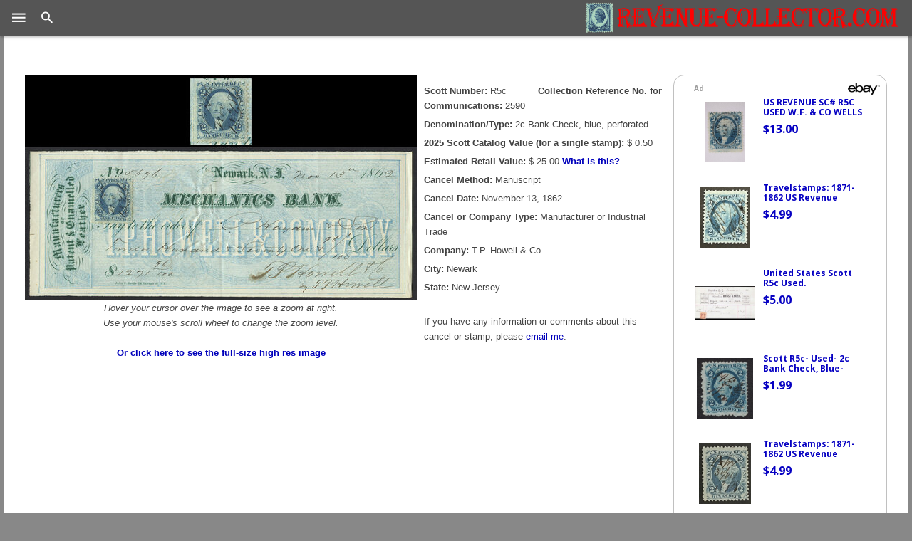

--- FILE ---
content_type: text/html
request_url: https://revenue-collector.com/pages/2590.html
body_size: 4747
content:
<!DOCTYPE html>
<html>
<head>
<title>R5c - 2c Bank Check, blue, perforated - U.S. Civil War Revenue Stamps - Revenue-Collector.Com</title>
<!-- BEGIN head2024-1.inc -->  
  
  <meta charset="UTF-8">
  <meta http-equiv="X-UA-Compatible" content="IE=edge">
  <meta name="generator" content="Mobirise v4.6.5, mobirise.com">
  <meta name="viewport" content="width=device-width, initial-scale=1, minimum-scale=1">
  <link rel="shortcut icon" href="/assets/images/new-design-2018.gif" type="image/x-icon">
  
  <link rel="stylesheet" href="/assets/web/assets/mobirise-icons/mobirise-icons.css">
  <link rel="stylesheet" href="/assets/tether/tether.min.css">
  <link rel="stylesheet" href="/assets/bootstrap/css/bootstrap.min.css">
  <link rel="stylesheet" href="/assets/bootstrap/css/bootstrap-grid.min.css">
  <link rel="stylesheet" href="/assets/bootstrap/css/bootstrap-reboot.min.css">
  <link rel="stylesheet" href="/assets/soundcloud-plugin/style.css">
  <link rel="stylesheet" href="/assets/dropdown/css/style.css">
  <link rel="stylesheet" href="/assets/theme/css/style.css">
  <link rel="stylesheet" href="/assets/mobirise/css/mbr-additional.css" type="text/css">
  
  <LINK rel=stylesheet type="text/css" href="/bm2018.css" title="bmstyle">
  <script src="/assets/web/assets/jquery/jquery.min.js"></script>
<script async src="/js/epn-smart-tools.js"></script>
<!--Google Fonts-->
      <link href="https://fonts.googleapis.com/css?family=Nanum+Gothic" rel="stylesheet">

      <!--Material Design Iconic Font-->
      <link rel="stylesheet" href="/material-design/css/material-design-iconic-font.css" />
     <!--jQuery-->
      <script
  src="https://code.jquery.com/jquery-3.3.1.min.js"
  integrity="sha256-FgpCb/KJQlLNfOu91ta32o/NMZxltwRo8QtmkMRdAu8="
  crossorigin="anonymous"></script>

   <!--hs Menu JS-->
<script src="/js/jquery.hsmenu.js"></script>

<!-- hs Menu CSS-->
<link rel="stylesheet" href="/css/hs-menu.css" />

      <script>
         $(document).ready(function () {
         
         $(".hs-menubar").hsMenu({
	     bgFading:true,
	     outClickToClose:true,
	     navControls:false,
	     fixedMenubar:true
	 }); 
         
         }); 
      </script>


<!-- END head2024-1.inc -->  
<meta property="og:title" content="R5c - 2c Bank Check, blue, perforated (T.P. Howell & Co.)" />
<meta property="og:description" content="A reference page showing an example of R5c - 2c Bank Check, blue, perforated, with a  manuscript cancel dated November 13, 1862 from T.P. Howell & Co. in Newark, New Jersey. " />
<meta property="og:image" content="https://revenue-collector.com/thumbs2/2590s.jpg" />
<meta property="og:url" content="https://revenue-collector.com/pages/2590.html" />
<meta property="og:type" content="website" />
<meta property="og:site_name" content="revenue-collector.com" />
<!-- BEGIN head2024-2.inc -->  
  
</head>
<body>
<!--ignore_perlfect_search-->
<!-- END head2024-2.inc -->
<!-- BEGIN menu2023.inc -->

<header class="hs-menubar">
         <div class="brand-logo"> 
            <a href="/index.shtml"><img style="margin-top:0px;height:44px;width:auto;" src="/assets/images/New-Design-2023.png" title="Revenue-Collector.Com Home" alt="Logo"/> </a>
         </div>
         <div class="menu-trigger"> <i class="zmdi zmdi-menu"></i></div>
         <div class="search-trigger"> <i class="zmdi zmdi-search"></i></div>
         <div class="search-box">
            <form role="search" action="/cgi-bin/perlfect/search/search.pl">
               <input type="text" name="q" id="srch-term">
	       <input type="hidden" name="p" value="1">
	       <input type="hidden" name="lang" value="en">
	       <input type="hidden" name="include" value="">
 	       <input type="hidden" name="exclude" value="">
	       <input type="hidden" name="penalty" value="0">
	       <input type="hidden" name="mode" value="all">
               <button type="submit" class="search-submit">Search</button>
            </form>
         </div>
      </header>
      <section class="box-model">
      </section>
      <nav class="hs-navigation" style="top:0px;overflow:auto;">
         <ul class="nav-links">
	    <li><br/><br/></li>
            <li><a href="/NEW.shtml"> Just Added to Collection </a></li>
            <li><a href="/wantlist.shtml"> Wantlist </a></li>
	   <li><a href="/cancelsearch.shtml"> Stamp/Cancel Search </a></li>
            <li class="has-child">
               <span class="its-parent">
               Newest Pages</span>
               <ul class="its-children">
         	   <li><a href="/borailroad/index.shtml">Stock Certificates from the 1899 Reorganization of the Baltimore & Ohio Railroad <span class="new">New</span></a></li>
         	   <li><a href="/hamiltondt/index.shtml">Census of Double Transfers on 1917 $500 Hamilton</a></li>
               </ul>
            </li>
            <li class="has-child">
               <span class="its-parent">
               My Revenue Stamps</span>
               <ul class="its-children">
		  <li><a href="/museum.shtml"> Museum </a></li>
		  <li><a href="/cgi-bin/ecom/cancelsearch.cgi?SearchType=Cert">Expertized Items </a></li>
		  <li><a href="/cgi-bin/ecom/cancelsearch.cgi?SearchType=Jumbo"> XF & Jumbos </a></li>
		  <li><a href="/mult.shtml"> Multiples </a></li>
		  <li><a href="/imprint.shtml"> Margin Imprints & Captures </a></li>
		  <li><a href="/cgi-bin/ecom/cancelsearch.cgi?SearchType=EFO">Errors, Freaks &amp; Oddities</a></li>
		  <li><a href="/cgi-bin/ecom/cancelsearch.cgi?SearchType=Fake"> Fakes & Forgeries </a></li>
		  <li><a href="/allrevenues.shtml"> View All </a></li>
               </ul>
            </li>
            <li class="has-child">
		<span class="its-parent">
		My Revenue Documents</span>
		<ul class="its-children">
		   <li><a href='/PR.shtml'>Illegal Usages: Postage as Revenue</a></li>
		   <li><a href='/RP.shtml'>Illegal Usages: Revenue as Postage</a></li>
		   <li><a href='/illegalother.shtml'>Illegal Usages: Other</a></li>
		   <li><a href='/foreignusages.shtml'>U.S. & Foreign Revenues Together</a></li>
		   <li><a href="/cgi-bin/ecom/cancelsearch.cgi?SearchType=CDV">Photographs (CDVs)</a></li>
		   <li><a href='/stockcertificates.shtml'>Stock Certificates</a></li>
		   <li><a href='/miningdocuments.shtml'>Mining Documents</a></li>
		   <li><a href='/documents.shtml'>All Documents in Collection</a></li>
		   <li><a href="https://blog.revenue-collector.com/2017/01/29/argh-matey-shiver-me-timbers/">The Whitney &amp; Beckwith<br/>Skull and Crossbones Cancel</a></li>
		   <li><a href='/whalinglogbook.shtml'>Civil War Whaling Log with<br/>Black Jacks Used as Revenues</a></li>
         	   <li><a href="/borailroad/index.shtml">Stock Certificates from the 1899 Reorganization of the Baltimore & Ohio Railroad</a></li>
		   <li><a href='/DTchecks.shtml'>R15c/R15d Double Transfers on Richmond, VA Checks</a></li>
		   <li><a href='/mosquito'>Census of Revenue Stamps of Nicaragua's Mosquito Reservation</a></li>
		</ul>
	    </li>
            <li class="has-child">
		<span class="its-parent"> Reference </span>
		<ul class="its-children">
		   <li class="has-child">
		      <span class="its-parent"> ID Charts</span>
			<ul class="its-children">
			   <li><a href="/usrevdesc.shtml">Introduction</a></li>
			   <li><a href="/usrevs.shtml">1st Issue (1862)</a></li>
			   <li><a href='/usrevs2.shtml'>2nd Issue (1871)</a></li>
			   <li><a href='/usrevs3.shtml'>3rd Issue (1871)</a></li>
			   <li><a href='/prop1.shtml'>1st Issue Proprietary</a></li>
			   <li><a href='/prop2.shtml'>2nd Issue Proprietary</a></li>
		      </ul>
		 </li>

	   <li><a href="/pawn/">Census of Civil War-Era Stamped Pawn Tickets <span class="new">New</span></a></li>
	   <li><a href="/civilwartaxrates.shtml">Civil War Revenue Tax Rates</a></li>
	   <li><a href="/platevarieties.shtml">1st-3rd Issue Plate Varieties</a></li>
	   <li><a href="/1stissuesilkpapers.shtml">1st Issue Silk Papers</a></li>
	   <li><a href="/R15ecensus.shtml">R15e Census<br/>(2c USIR on Green Paper)</a></li>
	   <li><a href="/partperfs">Part perfs... No, the OTHER Direction!</a></li>
	   <li><a href="/hamiltondt/index.shtml">Census of Double Transfers on 1917 $500 Hamilton <span class="new">New</span></a></li>
	   <li><a href="/doubleimpressions/index.shtml">Census of 1st-3rd<br/>Issue Double Impressions</a></li>
	   <li><a href='/bisects/index.shtml'>Census of 1st-3rd Issue Bisects</a></li>
	   <li><a href='/pacificmailsteamshipcancels.shtml'>Pacific Mail Steamship Co.<br/>Straight Line Handstamp Cancels</a></li>
	   <li><a href='/cgi-bin/ecom/photographer.cgi'>Civil War Photographers</a></li>
	   <li><a href='/revenuedealers/index.shtml'>Early U.S. Revenue Stamp Dealers</a></li>
	   <li><a href='/bradysbendironcompany.shtml'>Brady's Bend Iron Co.</a></li>
	   <li><a target="_blank" href='/BostonBook.pdf'>The Boston Book (PDF)</a></li>
	   <li><a target="_blank" href='/ShiftHunter.pdf'>Shift Hunter Letters (PDF)</a></li>
	   <li><a target="_blank" href='/SteamshipCancels.pdf'>Ship Cancellations<br/>of the Civil War (PDF)</a></li>
	   <li><a href='/forbin.shtml'>Forbin Catalogue<br/>de Timbres-Fiscaux</a></li>
	   <li><a href='/links.shtml'>Links</a></li>
         </ul>
	</li>
<li><a href="https://blog.revenue-collector.com">Blog</a></li>
<li><a href="mailto:info@revenue-collector.com">Contact</a></li>
	    <li><a href="/sitemap.shtml"> Site Map </a></li>
      </ul>
      </nav>
      <!--End hs Mega Menu-->

<!-- END menu2023.inc -->


<section class="mbr-section article content1 cid-qJlQieaDWV" id="content1-3">
<div class="container" style="max-width: 1500px !important;">
        <div class="media-container-row">
                <div class="mbr-text col-12 col-md-12 mbr-fonts-style">

<div style="margin-top:40px;">
<!-- BEGIN PAGE CONTENT -->
<div class="topbanner">
<ins class="epn-placement" data-keyword="R5c stamp" data-category-id="261" data-config-id="5a899e1eae4c161fd71a0627"></ins>
</div>

<table border="0" cellpadding="0" cellspacing="0">
<tr><td style="vertical-align:top;text-align:center;">
<script type="text/javascript" src='/jquery.elevatezoom.js'></script>

<img id="zoom_01" src="/thumbs2/2590s.jpg" data-zoom-image="/zoomify/2590.jpg"/>
<p><font size=-1><i>Hover your cursor
over the image to see a zoom at right.<br/>
 Use your mouse's scroll wheel to
change the zoom level.
</i><br><br>
<a rel="nofollow" target="fullrez" href="/zoomify/2590.jpg"><b>Or
click here to see the full-size high res image</b></a></font>
</td><td style="vertical-align:top;padding:10px;">
<!--/ignore_perlfect_search-->
<p class="stampdetails"><b>Scott Number:</b> R5c <span style="margin-left:3em"><strong>Collection Reference No. for Communications:</strong> 2590</span></p>
<p class="stampdetails"><b>Denomination/Type:</b> 2c Bank Check, blue, perforated</p><p class="stampdetails"><b>2025 Scott Catalog Value (for a single stamp):</b> $   0.50<br></p>

<p class="stampdetails"><b>Estimated Retail Value:</b> $  25.00 <a rel="nofollow" target="external" onclick="window.open('/erv.shtml','External','height=700,width=750,resizable=yes,menubar=no,status=no,scrollbars=yes,toolbar=no');return false;" href="/erv.shtml"><b>What is this?</b></a></p>
<p class="stampdetails"><b>Cancel Method:</b>
Manuscript</p>
<p class="stampdetails"><b>Cancel Date:</b> November 13, 1862</p><p class="stampdetails"><b>Cancel or Company Type:</b>
Manufacturer or Industrial Trade</p>
<p class="stampdetails"><b>Company:</b> T.P. Howell & Co.</p>
<p class="stampdetails"><b>City:</b> Newark</p>
<p class="stampdetails"><b>State:</b> New Jersey</p>
<!--ignore_perlfect_search-->
<p style="margin-top:2em;padding-right:2em;">If you have any information or comments about this
cancel or stamp, please <a href="mailto:info@revenue-collector.com?subject=Information about R5c (2590)">email me</a>.</p>

</td></tr>
</table>

<script>
$('#zoom_01').elevateZoom({
zoomType: "window",
zoomWindowWidth: 500,
zoomWindowHeight: 500,
zoomWindowPosition: 1,
zoomWindowOffetx: 10,
zoomWindowOffety: 0,
cursor: "default",
borderSize: 1,
borderColour: "#000",
scrollZoom: "true",
zoomWindowFadeIn: 100,
zoomWindowFadeOut: 150
}); 
</script>

</div>
        </div>
</div>
</section>

<!-- BEGIN foot2023.inc -->

<section once="" class="cid-qJlQpAqxZe" id="footer6-4">

    

    

    <div class="container">
        <div class="media-container-row align-center mbr-white">
            <div class="col-12">
                <p class="mbr-text mb-0 mbr-fonts-style display-7">
                    &copy; Copyright 2003-2026, <a class="footlink" href="mailto:info@revenue-collector.com">DBH</A>. All rights reserved.<br>
<a class="footlink" href="mailto:info@revenue-collector.com">Contact Me</A>&nbsp;&nbsp;&nbsp;&nbsp;<a class="footlink" href="/sitemap.shtml">Site Map</a>
&nbsp;&nbsp;&nbsp;&nbsp;<a class="footlink" href="/privacypolicy.shtml">Privacy Policy</a>
<br/><br/>Member of:<br/>
<a href="/joinamericanphilatelicsociety.shtml"><img src="/assets/images/apslogo.png" height="70" alt="APS logo" title="Join the American Philatelic Society"/></a>&nbsp;&nbsp;&nbsp;
<a href="/joinamericanrevenueassociation.shtml"><img src="/assets/images/aralogo.png" height="70" alt="American Revenue Association logo" title="Join the American Revenue Association"/></a>
</p>

            </div>
        </div>
    </div>
</section>

<!-- Global site tag (gtag.js) - Google Analytics -->
<script async src="https://www.googletagmanager.com/gtag/js?id=G-KK6817MBX0"></script>
<script>
  window.dataLayer = window.dataLayer || [];
  function gtag(){dataLayer.push(arguments);}
  gtag('js', new Date());

  gtag('config', 'G-KK6817MBX0');
</script>

<link rel="stylesheet" href="/css/totop.css"> <!-- Gem style -->
	<script src="/js/modernizr.js"></script> <!-- Modernizr -->
  <script src="/assets/popper/popper.min.js"></script>
  <script src="/assets/tether/tether.min.js"></script>
  <script src="/assets/bootstrap/js/bootstrap.min.js"></script>
  <script src="/assets/smoothscroll/smooth-scroll.js"></script>
  <script src="/assets/dropdown/js/script.min.js"></script>
  <script src="/assets/touchswipe/jquery.touch-swipe.min.js"></script>
  <script src="/assets/theme/js/script.js"></script>
<a href="#0" class="cd-top">Top</a>
<script src="/js/main.js"></script> <!-- Gem jQuery -->
  
<!--/ignore_perlfect_search-->
  
</body>
</html>


--- FILE ---
content_type: text/html; charset=utf-8
request_url: https://epnt.ebay.com/placement?st=ACTIVE&cpid=5335825810&l=300x750&ft=Open%20Sans%2C%20sans-serif%3B&tc=%230600C2&clp=true&mi=10&k=R5c%20stamp&ctids=261&mkpid=EBAY-US&ur=false&cts=null&pid=1768044983312-0-1397063
body_size: 6445
content:
<!DOCTYPE html><html style="height:100%;"><head><script>parent.postMessage({"type":0,"data":{"beaconURL":""},"id":"1768044983312-0-1397063"}, '*')</script><link rel="stylesheet" href="https://fonts.googleapis.com/css?family=Open+Sans:700" media="all"/><script src="https://epnt.ebay.com/static/placement.js"></script><script type="text/javascript" data-inlinepayload="{&quot;nonce&quot;:&quot;&quot;,&quot;loggerProps&quot;:{&quot;serviceName&quot;:&quot;explorer&quot;,&quot;serviceConsumerId&quot;:&quot;urn:ebay-marketplace-consumerid:c81d6f26-6600-4e61-ac56-e1987122efc5&quot;,&quot;serviceVersion&quot;:&quot;explorer-0.0.2_20260107092730451&quot;,&quot;siteId&quot;:0,&quot;environment&quot;:&quot;production&quot;,&quot;captureUncaught&quot;:true,&quot;captureUnhandledRejections&quot;:true,&quot;endpoint&quot;:&quot;https://svcs.ebay.com/&quot;,&quot;pool&quot;:&quot;r1explorer43cont&quot;}}">(()=>{"use strict";const e={unstructured:{message:"string"},event:{kind:"string",detail:"string"},exception:{"exception.type":"string","exception.message":"string","exception.stacktrace":"string","exception.url":"string"}},t=JSON.parse('{"logs":"https://ir.ebaystatic.com/cr/ebay-rum/cdn-assets/logs.5b92558a43dffd30afb9.bundle.js","metrics":"https://ir.ebaystatic.com/cr/ebay-rum/cdn-assets/metrics.5b92558a43dffd30afb9.bundle.js"}');const r=async e=>{let r=2;const n=async()=>{let o;r--;try{o=await import(t[e])}catch(e){if(r>0)return console.error("@ebay/rum-web failed to lazy load module; retrying",e),n();throw console.error("@ebay/rum-web failed to lazy load module; fatal",e),e}return function(e,t){if("object"!=typeof(r=e)||null===r||Array.isArray(r)||e.key!==t||void 0===e.factory)throw new Error("Invalid module loaded");var r}(o,e),o};return n()},n=(e,t)=>{const r="undefined"!=typeof window?window.location.href:"/index.js";return{type:"exception","exception.context":t||"","exception.type":e?.name||"","exception.message":e?.message||"","exception.stacktrace":e?.stack||"","exception.url":r}},o=(e,t,n)=>{let o=!1;const i=[];let a=e=>{o?(e=>{console.warn("Logger failed initialization (see earlier error logs) — failed to send log: ",e)})(e):i.push(e)};return n({event:"Preload",value:a}),r("logs").then((r=>{const{factory:n}=r;return n(e,t)})).then((e=>{a=e,n({event:"Complete",value:a}),i.forEach((e=>a(e))),i.length=0})).catch((e=>{console.error(e.message),o=!0,n({event:"Error",value:e}),i.forEach((e=>a(e))),i.length=0})),t=>{((e,t)=>"shouldIgnore"in e&&void 0!==e.shouldIgnore?e.shouldIgnore(t):"ignoreList"in e&&void 0!==e.ignoreList&&((e,t)=>null!==Object.values(e).filter(Boolean).join(" ").match(t))(t,e.ignoreList))(e,t)||a(t)}},i=e=>({log:t=>e({type:"unstructured",message:t}),error:(t,r)=>e(n(t,r)),event:t=>e(t)}),a="@ebay/rum/request-status",s=Symbol.for("@ebay/rum/logger"),c=Symbol.for("@ebay/rum/meter"),l=e=>{window.dispatchEvent(new CustomEvent("@ebay/rum/ack-status",{detail:e}))};function u(e,t){!1===e&&new Error(`RUM_INLINE_ERR_CODE: ${t}`)}(t=>{const u=(()=>{let e={status:"Initialize"};const t=()=>l(e);return window.addEventListener(a,t),{updateInlinerState:t=>{e=t,l(e)},dispose:()=>window.removeEventListener(a,t)}})();try{const a=((t,r=(()=>{}))=>{if((e=>{if(!e.endpoint)throw new Error('Unable to initialize logger. "endpoint" is a required property in the input object.');if(!e.serviceName)throw new Error('Unable to initialize logger. "serviceName" is a required property in the input object.');if(e.customSchemas&&!e.namespace)throw new Error('Unable to initialize logger. "namespace" is a required property in the input object if you provide customeSchemas.')})(t),"undefined"==typeof window)return{...i((()=>{})),noop:!0};const a={...t.customSchemas,...e},s=o((e=>{return"ignoreList"in e?{...e,ignoreList:(t=e.ignoreList,new RegExp(t.map((e=>`(${e})`)).join("|"),"g"))}:e;var t})(t),a,r);return t.captureUncaught&&(e=>{window.addEventListener("error",(t=>{if(t.error instanceof Error){const r=n(t.error,"Uncaught Error Handler");e(r)}}))})(s),t.captureUnhandledRejections&&(e=>{window.addEventListener("unhandledrejection",(t=>{if(t.reason instanceof Error){const r=n(t.reason,"Unhandled Rejection Handler");e(r)}}))})(s),i(s)})(t.loggerProps,(e=>t=>{if("Error"===t.event)return((e,t)=>{e.updateInlinerState({status:"Failure",error:t.value})})(e,t);var r;e.updateInlinerState({status:(r=t.event,"Complete"===r?"Success":r),logger:i(t.value)})})(u));t.onLoggerLoad&&t.onLoggerLoad(a),window[s]=a,(async e=>{const{enableWebVitals:t,enableMetrics:n}=e.options??{};if(!t&&!n)return;const o=await(async e=>{try{const t=await r("metrics"),{factory:n}=t,{initializeWebVitals:o,initializeMeter:i}=n,{meter:a,flushAndShutdownOnce:s}=i(e);return e.options?.enableWebVitals&&o(a),{meter:a,flushAndShutdownOnce:s}}catch(e){return console.error("[initializeMeterAsync] Failed to initialize metrics:",e),null}})({...e.loggerProps,options:{enableWebVitals:t}}),i=null===o?new Error("initializeMeterAsync failed"):void 0;e.onMeterLoad?.(o,i),window[c]=o})(t)}catch(e){u.updateInlinerState({status:"Failure",error:e})}})({onLoggerLoad:()=>{},...(()=>{u(null!==document.currentScript,1);const e=document.currentScript.dataset.inlinepayload;return u(void 0!==e,2),JSON.parse(e)})()})})();</script></head><body style="height:100%;"><div style="width:100%;height:100%;"><section style="width:284px;height:100%;position:relative;background:#ffffff;"><p style="font-family:Open Sans, sans-serif; Helvetica,Arial,Sans-serif;font-size:10px;font-weight:700;color:#9B9B9B;margin:5px 0 0 20px;display:inline;">Ad</p><img src="https://epnt.ebay.com/static/ebay-logo.png" alt="eBay" style="width:45px;height:17px;margin:2px 3px 0 0;position:absolute;right:0px;"/><div id="ads-container" style="background:#ffffff;margin-top:5px;position:relative;display:block;height:100%;width:100%;overflow-y:auto;"><div style="width:260px;height:100px;padding:0 0 20px 20px;display:inline-block;"><a href="https://www.ebay.com/itm/177742497348?_skw=R5c%20stamp&amp;hash=item2962474644%3Ag%3A8dUAAeSw3B5pUKAt&amp;amdata=enc%3AAQAKAAAA4PeG5RIuIyokJHJy903%2F5UZlSLIAqGqzJ6PgpI7bK42J1vmNy3H2jspocloe1CbpQ8J2haUMnLX6GClhbcwvbdCPAzM6%2BjURS1LP9a30NsrIhIly46mmV7irK4B6eKBfCWObQ6CU5X96MFm%2F%2B31Cu7YxXTxz7NVTlQbA636doIduARB%2FA5Pn3q1aRh3lu66WUIJTHYPAmcfwm3c9M6tG9ZA9LMkj5BAUkRI0Myxc3nj73vY15iyOYclLMxnEDra8UgzKDqJSyFizwLDsUNLe7RXvXqMaTZi5RqzZNzT65zPj&amp;mkcid=1&amp;mkrid=711-53200-19255-0&amp;siteid=0&amp;campid=5335825810&amp;customid=&amp;toolid=20003&amp;mkevt=1" style="width:85px;height:95px;border:1px solid #ffffff;float:left;margin-right:10px;align-items:center;justify-content:center;display:flex;" target="_blank" rel="noopener noreferrer"><img src="https://i.ebayimg.com/images/g/8dUAAeSw3B5pUKAt/s-l225.jpg" style="max-width:85px;max-height:85px;background:#fff;margin:0px;"/></a><div><a href="https://www.ebay.com/itm/177742497348?_skw=R5c%20stamp&amp;hash=item2962474644%3Ag%3A8dUAAeSw3B5pUKAt&amp;amdata=enc%3AAQAKAAAA4PeG5RIuIyokJHJy903%2F5UZlSLIAqGqzJ6PgpI7bK42J1vmNy3H2jspocloe1CbpQ8J2haUMnLX6GClhbcwvbdCPAzM6%2BjURS1LP9a30NsrIhIly46mmV7irK4B6eKBfCWObQ6CU5X96MFm%2F%2B31Cu7YxXTxz7NVTlQbA636doIduARB%2FA5Pn3q1aRh3lu66WUIJTHYPAmcfwm3c9M6tG9ZA9LMkj5BAUkRI0Myxc3nj73vY15iyOYclLMxnEDra8UgzKDqJSyFizwLDsUNLe7RXvXqMaTZi5RqzZNzT65zPj&amp;mkcid=1&amp;mkrid=711-53200-19255-0&amp;siteid=0&amp;campid=5335825810&amp;customid=&amp;toolid=20003&amp;mkevt=1" style="overflow:hidden;text-overflow:ellipsis;display:block;-webkit-line-clamp:2;text-decoration:none;-webkit-box-orient:vertical;font-family:Open Sans, sans-serif; Helvetica,Arial,sans-serif;font-size:12px;font-weight:700;color:#0600C2;line-height:1.18;max-height:28px;white-space:normal;max-width:140px;" target="_blank" rel="noopener noreferrer">US REVENUE SC# R5C USED W.F. &amp; CO WELLS FARGO DATED SOTN SON CANCEL 1865</a><p style="font-family:Open Sans, sans-serif; Helvetica,Arial,Sans-serif;font-size:16px;font-weight:700;color:#0600C2;margin:5px 0 0 0;">$13.00</p><span style="font-family:Open Sans, sans-serif; Helvetica,Arial,Sans-serif;font-weight:700;font-size:10px;color:#0600C2;visibility:hidden;">Free Shipping</span></div></div><div style="width:260px;height:100px;padding:0 0 20px 20px;display:inline-block;"><a href="https://www.ebay.com/itm/305427132250?_skw=R5c%20stamp&amp;hash=item471ce02f5a%3Ag%3AojYAAOSweGFl4iQh&amp;amdata=enc%3AAQAKAAAA4PeG5RIuIyokJHJy903%2F5Uat86nfoXHYmYm7rKiebZwHR6LUwKFAaVpdRFnONi9wEm4V8CRkB3mPDb57p%2FEkqJKjYPFOFHdzmp2w7jEZf282%2FZboYsspKiEyQSFPki1EZF4M5ADP4a9P8199U69Kz1w5URzRdfmK4Epxwnsi566zWo7opadyE%2Fmad%2FWihZkoAFpPpBGI%2B60FCkqEHQ%2FKlYOfob5KwYbUkEAo5CGaWS5AGRwQ5t9wwnDR8cVDF3bgA8WybTtWl%2FXAxBDHJVofBkmyw%2FxAXZVXg6CnodFnnNrS&amp;mkcid=1&amp;mkrid=711-53200-19255-0&amp;siteid=0&amp;campid=5335825810&amp;customid=&amp;toolid=20003&amp;mkevt=1" style="width:85px;height:95px;border:1px solid #ffffff;float:left;margin-right:10px;align-items:center;justify-content:center;display:flex;" target="_blank" rel="noopener noreferrer"><img src="https://i.ebayimg.com/images/g/ojYAAOSweGFl4iQh/s-l225.jpg" style="max-width:85px;max-height:85px;background:#fff;margin:0px;"/></a><div><a href="https://www.ebay.com/itm/305427132250?_skw=R5c%20stamp&amp;hash=item471ce02f5a%3Ag%3AojYAAOSweGFl4iQh&amp;amdata=enc%3AAQAKAAAA4PeG5RIuIyokJHJy903%2F5Uat86nfoXHYmYm7rKiebZwHR6LUwKFAaVpdRFnONi9wEm4V8CRkB3mPDb57p%2FEkqJKjYPFOFHdzmp2w7jEZf282%2FZboYsspKiEyQSFPki1EZF4M5ADP4a9P8199U69Kz1w5URzRdfmK4Epxwnsi566zWo7opadyE%2Fmad%2FWihZkoAFpPpBGI%2B60FCkqEHQ%2FKlYOfob5KwYbUkEAo5CGaWS5AGRwQ5t9wwnDR8cVDF3bgA8WybTtWl%2FXAxBDHJVofBkmyw%2FxAXZVXg6CnodFnnNrS&amp;mkcid=1&amp;mkrid=711-53200-19255-0&amp;siteid=0&amp;campid=5335825810&amp;customid=&amp;toolid=20003&amp;mkevt=1" style="overflow:hidden;text-overflow:ellipsis;display:block;-webkit-line-clamp:2;text-decoration:none;-webkit-box-orient:vertical;font-family:Open Sans, sans-serif; Helvetica,Arial,sans-serif;font-size:12px;font-weight:700;color:#0600C2;line-height:1.18;max-height:28px;white-space:normal;max-width:140px;" target="_blank" rel="noopener noreferrer">Travelstamps: 1871-1862 US Revenue Stamps Bank Check Scott #R5c Used NG 2 Cent</a><p style="font-family:Open Sans, sans-serif; Helvetica,Arial,Sans-serif;font-size:16px;font-weight:700;color:#0600C2;margin:5px 0 0 0;">$4.99</p><span style="font-family:Open Sans, sans-serif; Helvetica,Arial,Sans-serif;font-weight:700;font-size:10px;color:#0600C2;visibility:hidden;">Free Shipping</span></div></div><div style="width:260px;height:100px;padding:0 0 20px 20px;display:inline-block;"><a href="https://www.ebay.com/itm/257151240280?_skw=R5c%20stamp&amp;hash=item3bdf688858%3Ag%3A1lgAAeSwk0Zo6dM4&amp;amdata=enc%3AAQAKAAAA4PeG5RIuIyokJHJy903%2F5UahwMPGWtmmx2QhbBnwYzZvvqiZHcbOIeTshupuyF6wEg9S8jpugRe9yY9SSD2e7zWaPIO7sx0yAKnWCnHmJRh0wbQEz9UM1vZ%2BHEJG06SKTsObwQqnUTa%2FZO7hRWxnTetLizh9lJArfwpMS%2F7HeXLNnoy3qouLl5Htg5Hfk4khRiDzY%2BCqUlOUGzF45gVubWHY%2BQlZ0l%2BWIbFGa7yfs5ze%2FHJYHVfJdHbuAETzEJZr3ffhE9%2Byt2U5sL2HoaDp5pZjDWknOTa4hIRyyAxaiSPA&amp;mkcid=1&amp;mkrid=711-53200-19255-0&amp;siteid=0&amp;campid=5335825810&amp;customid=&amp;toolid=20003&amp;mkevt=1" style="width:85px;height:95px;border:1px solid #ffffff;float:left;margin-right:10px;align-items:center;justify-content:center;display:flex;" target="_blank" rel="noopener noreferrer"><img src="https://i.ebayimg.com/images/g/1lgAAeSwk0Zo6dM4/s-l225.jpg" style="max-width:85px;max-height:85px;background:#fff;margin:0px;"/></a><div><a href="https://www.ebay.com/itm/257151240280?_skw=R5c%20stamp&amp;hash=item3bdf688858%3Ag%3A1lgAAeSwk0Zo6dM4&amp;amdata=enc%3AAQAKAAAA4PeG5RIuIyokJHJy903%2F5UahwMPGWtmmx2QhbBnwYzZvvqiZHcbOIeTshupuyF6wEg9S8jpugRe9yY9SSD2e7zWaPIO7sx0yAKnWCnHmJRh0wbQEz9UM1vZ%2BHEJG06SKTsObwQqnUTa%2FZO7hRWxnTetLizh9lJArfwpMS%2F7HeXLNnoy3qouLl5Htg5Hfk4khRiDzY%2BCqUlOUGzF45gVubWHY%2BQlZ0l%2BWIbFGa7yfs5ze%2FHJYHVfJdHbuAETzEJZr3ffhE9%2Byt2U5sL2HoaDp5pZjDWknOTa4hIRyyAxaiSPA&amp;mkcid=1&amp;mkrid=711-53200-19255-0&amp;siteid=0&amp;campid=5335825810&amp;customid=&amp;toolid=20003&amp;mkevt=1" style="overflow:hidden;text-overflow:ellipsis;display:block;-webkit-line-clamp:2;text-decoration:none;-webkit-box-orient:vertical;font-family:Open Sans, sans-serif; Helvetica,Arial,sans-serif;font-size:12px;font-weight:700;color:#0600C2;line-height:1.18;max-height:28px;white-space:normal;max-width:140px;" target="_blank" rel="noopener noreferrer">United States Scott R5c Used.</a><p style="font-family:Open Sans, sans-serif; Helvetica,Arial,Sans-serif;font-size:16px;font-weight:700;color:#0600C2;margin:5px 0 0 0;">$5.00</p><span style="font-family:Open Sans, sans-serif; Helvetica,Arial,Sans-serif;font-weight:700;font-size:10px;color:#0600C2;visibility:hidden;">Free Shipping</span></div></div><div style="width:260px;height:100px;padding:0 0 20px 20px;display:inline-block;"><a href="https://www.ebay.com/itm/257170265775?_skw=R5c%20stamp&amp;hash=item3be08ad6af%3Ag%3AJCIAAeSwt0Bo-WX9&amp;amdata=enc%3AAQAKAAAA4PeG5RIuIyokJHJy903%2F5UYRrLQnL7lv40WiMv4bOyEnwjLOu6wJTSvjB2x9q4axhrJ2w8XllAIGYrxnrVh3Sc4Ro4ca0MDCpTE8f%2BZN08yxcBqX8IgWH2VjTengcLZpllZ6gRhwg9Qd1f6vb5efS7hxLiQNIS%2BujBQXQGHtNSPVkV1y2ry3yZi5WhFzOaGJFy4kQzP4pmKLhlLkCEEFgwLZRSHspMwWa2SGlnlXa4NiTazmOEO%2BWeASmKSX1G5cTltiLxuJuqVA1VKhxvV4q25TnLL1UEelSciOL2kXnN6X&amp;mkcid=1&amp;mkrid=711-53200-19255-0&amp;siteid=0&amp;campid=5335825810&amp;customid=&amp;toolid=20003&amp;mkevt=1" style="width:85px;height:95px;border:1px solid #ffffff;float:left;margin-right:10px;align-items:center;justify-content:center;display:flex;" target="_blank" rel="noopener noreferrer"><img src="https://i.ebayimg.com/images/g/JCIAAeSwt0Bo-WX9/s-l225.jpg" style="max-width:85px;max-height:85px;background:#fff;margin:0px;"/></a><div><a href="https://www.ebay.com/itm/257170265775?_skw=R5c%20stamp&amp;hash=item3be08ad6af%3Ag%3AJCIAAeSwt0Bo-WX9&amp;amdata=enc%3AAQAKAAAA4PeG5RIuIyokJHJy903%2F5UYRrLQnL7lv40WiMv4bOyEnwjLOu6wJTSvjB2x9q4axhrJ2w8XllAIGYrxnrVh3Sc4Ro4ca0MDCpTE8f%2BZN08yxcBqX8IgWH2VjTengcLZpllZ6gRhwg9Qd1f6vb5efS7hxLiQNIS%2BujBQXQGHtNSPVkV1y2ry3yZi5WhFzOaGJFy4kQzP4pmKLhlLkCEEFgwLZRSHspMwWa2SGlnlXa4NiTazmOEO%2BWeASmKSX1G5cTltiLxuJuqVA1VKhxvV4q25TnLL1UEelSciOL2kXnN6X&amp;mkcid=1&amp;mkrid=711-53200-19255-0&amp;siteid=0&amp;campid=5335825810&amp;customid=&amp;toolid=20003&amp;mkevt=1" style="overflow:hidden;text-overflow:ellipsis;display:block;-webkit-line-clamp:2;text-decoration:none;-webkit-box-orient:vertical;font-family:Open Sans, sans-serif; Helvetica,Arial,sans-serif;font-size:12px;font-weight:700;color:#0600C2;line-height:1.18;max-height:28px;white-space:normal;max-width:140px;" target="_blank" rel="noopener noreferrer">Scott R5c- Used- 2c Bank Check, Blue- First Issue, U.S. Internal Revenue</a><p style="font-family:Open Sans, sans-serif; Helvetica,Arial,Sans-serif;font-size:16px;font-weight:700;color:#0600C2;margin:5px 0 0 0;">$1.99</p><span style="font-family:Open Sans, sans-serif; Helvetica,Arial,Sans-serif;font-weight:700;font-size:10px;color:#0600C2;visibility:hidden;">Free Shipping</span></div></div><div style="width:260px;height:100px;padding:0 0 20px 20px;display:inline-block;"><a href="https://www.ebay.com/itm/305687775742?_skw=R5c%20stamp&amp;hash=item472c6949fe%3Ag%3AL-cAAOSwv6Bmntsz&amp;amdata=enc%3AAQAKAAAA4PeG5RIuIyokJHJy903%2F5UYloCJSUNE43xTQLElBiACa7FJOcj54huEqXP%2FQDD%2FfmvwgMFSYKeH7ZC2wgBO%2BVrfIu1pbl6q4%2FW3%2B%2Bq8SGGVtJCmy4rQquNEhnGOFAsJ8Iq6Ev6UW5zrB98XrrcmMMUJCu%2FvptWNZH9ogwt5x3nxt%2FfvXXHqzb%2Bg6R7TKXVzzfljDpCWNzsSKrtoT0EyEi2cbY1GVYxzj8vYBtlrwCirqeTa6oY2Wp8bQgYOKN7yGWDTm--NOfCwU%2BXHQOieF4vcfgPssp7PaB1taNRu9MjKF&amp;mkcid=1&amp;mkrid=711-53200-19255-0&amp;siteid=0&amp;campid=5335825810&amp;customid=&amp;toolid=20003&amp;mkevt=1" style="width:85px;height:95px;border:1px solid #ffffff;float:left;margin-right:10px;align-items:center;justify-content:center;display:flex;" target="_blank" rel="noopener noreferrer"><img src="https://i.ebayimg.com/images/g/L-cAAOSwv6Bmntsz/s-l225.jpg" style="max-width:85px;max-height:85px;background:#fff;margin:0px;"/></a><div><a href="https://www.ebay.com/itm/305687775742?_skw=R5c%20stamp&amp;hash=item472c6949fe%3Ag%3AL-cAAOSwv6Bmntsz&amp;amdata=enc%3AAQAKAAAA4PeG5RIuIyokJHJy903%2F5UYloCJSUNE43xTQLElBiACa7FJOcj54huEqXP%2FQDD%2FfmvwgMFSYKeH7ZC2wgBO%2BVrfIu1pbl6q4%2FW3%2B%2Bq8SGGVtJCmy4rQquNEhnGOFAsJ8Iq6Ev6UW5zrB98XrrcmMMUJCu%2FvptWNZH9ogwt5x3nxt%2FfvXXHqzb%2Bg6R7TKXVzzfljDpCWNzsSKrtoT0EyEi2cbY1GVYxzj8vYBtlrwCirqeTa6oY2Wp8bQgYOKN7yGWDTm--NOfCwU%2BXHQOieF4vcfgPssp7PaB1taNRu9MjKF&amp;mkcid=1&amp;mkrid=711-53200-19255-0&amp;siteid=0&amp;campid=5335825810&amp;customid=&amp;toolid=20003&amp;mkevt=1" style="overflow:hidden;text-overflow:ellipsis;display:block;-webkit-line-clamp:2;text-decoration:none;-webkit-box-orient:vertical;font-family:Open Sans, sans-serif; Helvetica,Arial,sans-serif;font-size:12px;font-weight:700;color:#0600C2;line-height:1.18;max-height:28px;white-space:normal;max-width:140px;" target="_blank" rel="noopener noreferrer">Travelstamps: 1871-1862 US Revenue Stamps Bank Check Scott #R5c Used NG 2 Cent</a><p style="font-family:Open Sans, sans-serif; Helvetica,Arial,Sans-serif;font-size:16px;font-weight:700;color:#0600C2;margin:5px 0 0 0;">$4.99</p><span style="font-family:Open Sans, sans-serif; Helvetica,Arial,Sans-serif;font-weight:700;font-size:10px;color:#0600C2;visibility:hidden;">Free Shipping</span></div></div><div style="width:260px;height:100px;padding:0 0 20px 20px;display:inline-block;"><a href="https://www.ebay.com/itm/186604939881?_skw=R5c%20stamp&amp;hash=item2b72856a69%3Ag%3A1-wAAOSwc-pmqt1R&amp;amdata=enc%3AAQAKAAAA4PeG5RIuIyokJHJy903%2F5UZDnWbKoIstmbUv3%2FwUQIaUQiU8LQxG0WcrCI28O2US4gDxehq8Mh4rtsEIF%2FzqrwWphjPo7sCLZABrOqIc%2Fm22TONYtrumhvwUqZfXBT9jgKt%2BUAmCwMjhiJUw%2F3bwd9lY6dJMwBJQ6eT1B2%2BO3EEeDN8lqdZNmVoa2cE8SDzYtoV%2FbMdKkthmp8pdpnEeMQMKbQd32UH2uGt%2BCfW7qm1D0H%2Bzy89TvCHChxse3MrLrQYySXxb2PX%2FSlIfNpKW960hR2HvUiMJmYYLyxvMxmQJ&amp;mkcid=1&amp;mkrid=711-53200-19255-0&amp;siteid=0&amp;campid=5335825810&amp;customid=&amp;toolid=20003&amp;mkevt=1" style="width:85px;height:95px;border:1px solid #ffffff;float:left;margin-right:10px;align-items:center;justify-content:center;display:flex;" target="_blank" rel="noopener noreferrer"><img src="https://i.ebayimg.com/images/g/1-wAAOSwc-pmqt1R/s-l225.jpg" style="max-width:85px;max-height:85px;background:#fff;margin:0px;"/></a><div><a href="https://www.ebay.com/itm/186604939881?_skw=R5c%20stamp&amp;hash=item2b72856a69%3Ag%3A1-wAAOSwc-pmqt1R&amp;amdata=enc%3AAQAKAAAA4PeG5RIuIyokJHJy903%2F5UZDnWbKoIstmbUv3%2FwUQIaUQiU8LQxG0WcrCI28O2US4gDxehq8Mh4rtsEIF%2FzqrwWphjPo7sCLZABrOqIc%2Fm22TONYtrumhvwUqZfXBT9jgKt%2BUAmCwMjhiJUw%2F3bwd9lY6dJMwBJQ6eT1B2%2BO3EEeDN8lqdZNmVoa2cE8SDzYtoV%2FbMdKkthmp8pdpnEeMQMKbQd32UH2uGt%2BCfW7qm1D0H%2Bzy89TvCHChxse3MrLrQYySXxb2PX%2FSlIfNpKW960hR2HvUiMJmYYLyxvMxmQJ&amp;mkcid=1&amp;mkrid=711-53200-19255-0&amp;siteid=0&amp;campid=5335825810&amp;customid=&amp;toolid=20003&amp;mkevt=1" style="overflow:hidden;text-overflow:ellipsis;display:block;-webkit-line-clamp:2;text-decoration:none;-webkit-box-orient:vertical;font-family:Open Sans, sans-serif; Helvetica,Arial,sans-serif;font-size:12px;font-weight:700;color:#0600C2;line-height:1.18;max-height:28px;white-space:normal;max-width:140px;" target="_blank" rel="noopener noreferrer">US Revenue Stamp Collection Scott # R5c - Used</a><p style="font-family:Open Sans, sans-serif; Helvetica,Arial,Sans-serif;font-size:16px;font-weight:700;color:#0600C2;margin:5px 0 0 0;">$1.49</p><span style="font-family:Open Sans, sans-serif; Helvetica,Arial,Sans-serif;font-weight:700;font-size:10px;color:#0600C2;visibility:hidden;">Free Shipping</span></div></div><div style="width:260px;height:100px;padding:0 0 20px 20px;display:inline-block;"><a href="https://www.ebay.com/itm/405107232532?_skw=R5c%20stamp&amp;hash=item5e5245cf14%3Ag%3Ai7oAAOSw6Wdml7zZ&amp;amdata=enc%3AAQAKAAAA4PeG5RIuIyokJHJy903%2F5UblcVXBQ%2FpRzF70FC6bfBkUv%2BSf9R%2BYgkVuN%2FYiSI%2BpoeGHSdgF88UtzbC3Xg1L%2FBeu2%2BtCJO1ySDlbV4tjZdiUFNbQUhSl3zWgsGbCs6%2B3dd9imxd4HnEtv36L1HDlVjk0oQwfj6OAxJ7nlOi6wVKWRJJ30lgf%2FlUskAIEK1EwWDSaZg%2B8v0KMjpNW%2BkPSqSZJUO7dajZu20wnlF5M%2FGlwBK%2FaBrEE0LW4n2HW15Mms0C17ERFiN%2FLRnCNgRTByj9oMtYy0hckf4y%2Bbwi1BtTP&amp;mkcid=1&amp;mkrid=711-53200-19255-0&amp;siteid=0&amp;campid=5335825810&amp;customid=&amp;toolid=20003&amp;mkevt=1" style="width:85px;height:95px;border:1px solid #ffffff;float:left;margin-right:10px;align-items:center;justify-content:center;display:flex;" target="_blank" rel="noopener noreferrer"><img src="https://i.ebayimg.com/images/g/i7oAAOSw6Wdml7zZ/s-l225.jpg" style="max-width:85px;max-height:85px;background:#fff;margin:0px;"/></a><div><a href="https://www.ebay.com/itm/405107232532?_skw=R5c%20stamp&amp;hash=item5e5245cf14%3Ag%3Ai7oAAOSw6Wdml7zZ&amp;amdata=enc%3AAQAKAAAA4PeG5RIuIyokJHJy903%2F5UblcVXBQ%2FpRzF70FC6bfBkUv%2BSf9R%2BYgkVuN%2FYiSI%2BpoeGHSdgF88UtzbC3Xg1L%2FBeu2%2BtCJO1ySDlbV4tjZdiUFNbQUhSl3zWgsGbCs6%2B3dd9imxd4HnEtv36L1HDlVjk0oQwfj6OAxJ7nlOi6wVKWRJJ30lgf%2FlUskAIEK1EwWDSaZg%2B8v0KMjpNW%2BkPSqSZJUO7dajZu20wnlF5M%2FGlwBK%2FaBrEE0LW4n2HW15Mms0C17ERFiN%2FLRnCNgRTByj9oMtYy0hckf4y%2Bbwi1BtTP&amp;mkcid=1&amp;mkrid=711-53200-19255-0&amp;siteid=0&amp;campid=5335825810&amp;customid=&amp;toolid=20003&amp;mkevt=1" style="overflow:hidden;text-overflow:ellipsis;display:block;-webkit-line-clamp:2;text-decoration:none;-webkit-box-orient:vertical;font-family:Open Sans, sans-serif; Helvetica,Arial,sans-serif;font-size:12px;font-weight:700;color:#0600C2;line-height:1.18;max-height:28px;white-space:normal;max-width:140px;" target="_blank" rel="noopener noreferrer">1862-71 U.S.First Issue Revenue Washington 2c Blue Bank Check Sc#R5c Pen Cancel</a><p style="font-family:Open Sans, sans-serif; Helvetica,Arial,Sans-serif;font-size:16px;font-weight:700;color:#0600C2;margin:5px 0 0 0;">$4.95</p><span style="font-family:Open Sans, sans-serif; Helvetica,Arial,Sans-serif;font-weight:700;font-size:10px;color:#0600C2;visibility:hidden;">Free Shipping</span></div></div><div style="width:260px;height:100px;padding:0 0 20px 20px;display:inline-block;"><a href="https://www.ebay.com/itm/406529114875?_skw=R5c%20stamp&amp;hash=item5ea70602fb%3Ag%3AAQsAAeSwJwJpUM8X&amp;amdata=enc%3AAQAKAAAA4PeG5RIuIyokJHJy903%2F5UYHIS5XzvkrzizmRAxwiDpcmGrXH%2BfpzimzaXw9vedrsopU0abW%2FnXTEQ%2Fk%2BvOiiywtqHmecDazzZCz7f52zVbANMcAniiC%2F2VVTPQ%2BreHVBv3AKc465KV6gDl9C4gB%2BjEV8CN1mE%2FRMOZqn3%2BQoWTkTXrYa1QvAJaSvobAGPeNuODMFzgChtioJkF%2FnioFMQb8NilzKiMOGw9Ke5LHPg1lRsZLSVlwqH7IobpYdXe63PKLepG%2F2Bcu%2FZiMIK2iDm83RK2p1OEC4WlFKYgsSc9Z&amp;mkcid=1&amp;mkrid=711-53200-19255-0&amp;siteid=0&amp;campid=5335825810&amp;customid=&amp;toolid=20003&amp;mkevt=1" style="width:85px;height:95px;border:1px solid #ffffff;float:left;margin-right:10px;align-items:center;justify-content:center;display:flex;" target="_blank" rel="noopener noreferrer"><img src="https://i.ebayimg.com/images/g/AQsAAeSwJwJpUM8X/s-l225.jpg" style="max-width:85px;max-height:85px;background:#fff;margin:0px;"/></a><div><a href="https://www.ebay.com/itm/406529114875?_skw=R5c%20stamp&amp;hash=item5ea70602fb%3Ag%3AAQsAAeSwJwJpUM8X&amp;amdata=enc%3AAQAKAAAA4PeG5RIuIyokJHJy903%2F5UYHIS5XzvkrzizmRAxwiDpcmGrXH%2BfpzimzaXw9vedrsopU0abW%2FnXTEQ%2Fk%2BvOiiywtqHmecDazzZCz7f52zVbANMcAniiC%2F2VVTPQ%2BreHVBv3AKc465KV6gDl9C4gB%2BjEV8CN1mE%2FRMOZqn3%2BQoWTkTXrYa1QvAJaSvobAGPeNuODMFzgChtioJkF%2FnioFMQb8NilzKiMOGw9Ke5LHPg1lRsZLSVlwqH7IobpYdXe63PKLepG%2F2Bcu%2FZiMIK2iDm83RK2p1OEC4WlFKYgsSc9Z&amp;mkcid=1&amp;mkrid=711-53200-19255-0&amp;siteid=0&amp;campid=5335825810&amp;customid=&amp;toolid=20003&amp;mkevt=1" style="overflow:hidden;text-overflow:ellipsis;display:block;-webkit-line-clamp:2;text-decoration:none;-webkit-box-orient:vertical;font-family:Open Sans, sans-serif; Helvetica,Arial,sans-serif;font-size:12px;font-weight:700;color:#0600C2;line-height:1.18;max-height:28px;white-space:normal;max-width:140px;" target="_blank" rel="noopener noreferrer">USA 2 Cents Revenue Bank Check Stamp #R5C Idn8.</a><p style="font-family:Open Sans, sans-serif; Helvetica,Arial,Sans-serif;font-size:16px;font-weight:700;color:#0600C2;margin:5px 0 0 0;">C $18.99</p><span style="font-family:Open Sans, sans-serif; Helvetica,Arial,Sans-serif;font-weight:700;font-size:10px;color:#0600C2;visibility:hidden;">Free Shipping</span></div></div><div style="width:260px;height:100px;padding:0 0 20px 20px;display:inline-block;"><a href="https://www.ebay.com/itm/116541296710?_skw=R5c%20stamp&amp;hash=item1b22671046%3Ag%3AQgoAAeSw7OVn6aV~&amp;amdata=enc%3AAQAKAAAA4PeG5RIuIyokJHJy903%2F5UbSoWQBxTOFscJm%2Ba5cJmmPSYxgCALOrRliGI5i5VAQgKTUNkB2nvG31YsRrZ4GZNT2%2BouO3HYjBt9GAGb6fDAzH%2FraoM%2Be4x1MGiX0VHiHtB92FFRnwFFRSJvZyRsexuAaPF5g1RX9gBywTGhrcOwW8VmlxZByCHXRGKQe0cEGz0nFInOkl1Pwx%2FKgNzBxBomxhvRYJ%2BhZkPyHOVqkL8HQKd%2Bd9c9u9akRqDzut%2B8rSM4xFidc7nFVVzpkBRM0HVrtSUCiP9D%2Bus%2BeeWccoTYS&amp;mkcid=1&amp;mkrid=711-53200-19255-0&amp;siteid=0&amp;campid=5335825810&amp;customid=&amp;toolid=20003&amp;mkevt=1" style="width:85px;height:95px;border:1px solid #ffffff;float:left;margin-right:10px;align-items:center;justify-content:center;display:flex;" target="_blank" rel="noopener noreferrer"><img src="https://i.ebayimg.com/images/g/QgoAAeSw7OVn6aV~/s-l225.jpg" style="max-width:85px;max-height:85px;background:#fff;margin:0px;"/></a><div><a href="https://www.ebay.com/itm/116541296710?_skw=R5c%20stamp&amp;hash=item1b22671046%3Ag%3AQgoAAeSw7OVn6aV~&amp;amdata=enc%3AAQAKAAAA4PeG5RIuIyokJHJy903%2F5UbSoWQBxTOFscJm%2Ba5cJmmPSYxgCALOrRliGI5i5VAQgKTUNkB2nvG31YsRrZ4GZNT2%2BouO3HYjBt9GAGb6fDAzH%2FraoM%2Be4x1MGiX0VHiHtB92FFRnwFFRSJvZyRsexuAaPF5g1RX9gBywTGhrcOwW8VmlxZByCHXRGKQe0cEGz0nFInOkl1Pwx%2FKgNzBxBomxhvRYJ%2BhZkPyHOVqkL8HQKd%2Bd9c9u9akRqDzut%2B8rSM4xFidc7nFVVzpkBRM0HVrtSUCiP9D%2Bus%2BeeWccoTYS&amp;mkcid=1&amp;mkrid=711-53200-19255-0&amp;siteid=0&amp;campid=5335825810&amp;customid=&amp;toolid=20003&amp;mkevt=1" style="overflow:hidden;text-overflow:ellipsis;display:block;-webkit-line-clamp:2;text-decoration:none;-webkit-box-orient:vertical;font-family:Open Sans, sans-serif; Helvetica,Arial,sans-serif;font-size:12px;font-weight:700;color:#0600C2;line-height:1.18;max-height:28px;white-space:normal;max-width:140px;" target="_blank" rel="noopener noreferrer">US,1863 Dated George Washington .2Cents#R5c Used (3003_1)</a><p style="font-family:Open Sans, sans-serif; Helvetica,Arial,Sans-serif;font-size:16px;font-weight:700;color:#0600C2;margin:5px 0 0 0;">C $3.00</p><span style="font-family:Open Sans, sans-serif; Helvetica,Arial,Sans-serif;font-weight:700;font-size:10px;color:#0600C2;visibility:hidden;">Free Shipping</span></div></div><div style="width:260px;height:100px;padding:0 0 20px 20px;display:inline-block;"><a href="https://www.ebay.com/itm/257290516750?_skw=R5c%20stamp&amp;hash=item3be7b5b90e%3Ag%3AqwgAAeSwqNdpWKJy&amp;amdata=enc%3AAQAKAAAA4PeG5RIuIyokJHJy903%2F5UZidaUcx2RxBVUyyqyDuGg4AAVhYrZXq4N6In3QMztDhmSt%2Bs0c4xyrhm%2Fjp5%2FpzZ%2BUUsBB8%2BF3H%2FIvd63IoGIz8KxgLu5FE8VLFlm3VGu8i3MEL%2BhFQuFgi7A8CUE%2B6dWaaB0nimHnWOUeqo%2BOD1dxGbQHLp5wSIkCM7YkwjrLfa1Wu3srdJODjlcAP9gVJw%2BSsyIpWsxubJTpQeLMAYl%2FF8imIGMyftX7IUV2Iy8dQFBJPGO5zV25Fj7CINb5%2F3uLLZdgu2grPgxLG6tyVQAo&amp;mkcid=1&amp;mkrid=711-53200-19255-0&amp;siteid=0&amp;campid=5335825810&amp;customid=&amp;toolid=20003&amp;mkevt=1" style="width:85px;height:95px;border:1px solid #ffffff;float:left;margin-right:10px;align-items:center;justify-content:center;display:flex;" target="_blank" rel="noopener noreferrer"><img src="https://i.ebayimg.com/images/g/qwgAAeSwqNdpWKJy/s-l225.jpg" style="max-width:85px;max-height:85px;background:#fff;margin:0px;"/></a><div><a href="https://www.ebay.com/itm/257290516750?_skw=R5c%20stamp&amp;hash=item3be7b5b90e%3Ag%3AqwgAAeSwqNdpWKJy&amp;amdata=enc%3AAQAKAAAA4PeG5RIuIyokJHJy903%2F5UZidaUcx2RxBVUyyqyDuGg4AAVhYrZXq4N6In3QMztDhmSt%2Bs0c4xyrhm%2Fjp5%2FpzZ%2BUUsBB8%2BF3H%2FIvd63IoGIz8KxgLu5FE8VLFlm3VGu8i3MEL%2BhFQuFgi7A8CUE%2B6dWaaB0nimHnWOUeqo%2BOD1dxGbQHLp5wSIkCM7YkwjrLfa1Wu3srdJODjlcAP9gVJw%2BSsyIpWsxubJTpQeLMAYl%2FF8imIGMyftX7IUV2Iy8dQFBJPGO5zV25Fj7CINb5%2F3uLLZdgu2grPgxLG6tyVQAo&amp;mkcid=1&amp;mkrid=711-53200-19255-0&amp;siteid=0&amp;campid=5335825810&amp;customid=&amp;toolid=20003&amp;mkevt=1" style="overflow:hidden;text-overflow:ellipsis;display:block;-webkit-line-clamp:2;text-decoration:none;-webkit-box-orient:vertical;font-family:Open Sans, sans-serif; Helvetica,Arial,sans-serif;font-size:12px;font-weight:700;color:#0600C2;line-height:1.18;max-height:28px;white-space:normal;max-width:140px;" target="_blank" rel="noopener noreferrer">Minnesota [St. James R.R. 5] c1908 ms Type 11F  PC.</a><p style="font-family:Open Sans, sans-serif; Helvetica,Arial,Sans-serif;font-size:16px;font-weight:700;color:#0600C2;margin:5px 0 0 0;">$10.00</p><span style="font-family:Open Sans, sans-serif; Helvetica,Arial,Sans-serif;font-weight:700;font-size:10px;color:#0600C2;visibility:hidden;">Free Shipping</span></div></div><div style="width:260px;height:100px;padding:0 0 20px 20px;display:inline-block;"><a href="https://www.ebay.com/itm/317706001500?_skw=R5c%20stamp&amp;hash=item49f8c0dc5c%3Ag%3A83sAAeSwbz1pUM9f&amp;amdata=enc%3AAQAKAAAA4PeG5RIuIyokJHJy903%2F5UZpp9K7AzzHh10xJ0XM01egFWuzLQidlIPSMDlzk8UJ8I3ds7ZZirmyEUA3TDwS59biQDjY8UkLVvMurwdFTkER3DLxU9e8jeXrCm5Pq1IbvVdUvdeGFaMqEvynDJ9ZcR8x9vQUv1b8fBukbTpEnywsS2pp%2F%2BSaoLRQABuDqRJZ8sN62RFdftmhaLYwq%2BraGJIm7rD2Xd5WhGvqHhg%2BWXM2qgKgW7O8kgIcWQHH%2BUk8tOfobG9CptjF5UTYg5BpbwIJGGdj2UR%2B9c%2FZevl7AKRM&amp;mkcid=1&amp;mkrid=711-53200-19255-0&amp;siteid=0&amp;campid=5335825810&amp;customid=&amp;toolid=20003&amp;mkevt=1" style="width:85px;height:95px;border:1px solid #ffffff;float:left;margin-right:10px;align-items:center;justify-content:center;display:flex;" target="_blank" rel="noopener noreferrer"><img src="https://i.ebayimg.com/images/g/83sAAeSwbz1pUM9f/s-l225.jpg" style="max-width:85px;max-height:85px;background:#fff;margin:0px;"/></a><div><a href="https://www.ebay.com/itm/317706001500?_skw=R5c%20stamp&amp;hash=item49f8c0dc5c%3Ag%3A83sAAeSwbz1pUM9f&amp;amdata=enc%3AAQAKAAAA4PeG5RIuIyokJHJy903%2F5UZpp9K7AzzHh10xJ0XM01egFWuzLQidlIPSMDlzk8UJ8I3ds7ZZirmyEUA3TDwS59biQDjY8UkLVvMurwdFTkER3DLxU9e8jeXrCm5Pq1IbvVdUvdeGFaMqEvynDJ9ZcR8x9vQUv1b8fBukbTpEnywsS2pp%2F%2BSaoLRQABuDqRJZ8sN62RFdftmhaLYwq%2BraGJIm7rD2Xd5WhGvqHhg%2BWXM2qgKgW7O8kgIcWQHH%2BUk8tOfobG9CptjF5UTYg5BpbwIJGGdj2UR%2B9c%2FZevl7AKRM&amp;mkcid=1&amp;mkrid=711-53200-19255-0&amp;siteid=0&amp;campid=5335825810&amp;customid=&amp;toolid=20003&amp;mkevt=1" style="overflow:hidden;text-overflow:ellipsis;display:block;-webkit-line-clamp:2;text-decoration:none;-webkit-box-orient:vertical;font-family:Open Sans, sans-serif; Helvetica,Arial,sans-serif;font-size:12px;font-weight:700;color:#0600C2;line-height:1.18;max-height:28px;white-space:normal;max-width:140px;" target="_blank" rel="noopener noreferrer">USA 2 Cents Revenue Bank Check Stamp #R5C Idn9.</a><p style="font-family:Open Sans, sans-serif; Helvetica,Arial,Sans-serif;font-size:16px;font-weight:700;color:#0600C2;margin:5px 0 0 0;">C $18.99</p><span style="font-family:Open Sans, sans-serif; Helvetica,Arial,Sans-serif;font-weight:700;font-size:10px;color:#0600C2;visibility:hidden;">Free Shipping</span></div></div></div><img src="https://rover.ebay.com/ar/1/711-53200-19255-0/1?kwid=902099&amp;kw=cb&amp;ipn=psmain&amp;icep_vectorid=229466&amp;mtid=824&amp;ctx=n&amp;fb_used=1&amp;adtype=0&amp;size=1x1&amp;ad_content_type=3&amp;ad_format=6&amp;campid=5335825810&amp;customid=&amp;toolid=20003&amp;ff1=https%3A%2F%2Frevenue-collector.com%2Fpages%2F2590.html&amp;ff2=5&amp;ff6=R5c%20stamp&amp;ff7=300x750&amp;snid=1768044983312-0-1397063&amp;mpt=64015075" style="text-decoration:none;border:0px;padding:0px;margin:0px;"/></section></div></body></html>

--- FILE ---
content_type: text/css
request_url: https://revenue-collector.com/bm2018.css
body_size: 1992
content:
HTML {padding: 5px; }
body {
	background-color: #888888;
	color: #000000;
	font-family: Arial, Geneva, Verdana, Helvetica, sans-serif;
	font-size: 10pt
}
h1 {
	font-weight: bold;
	font-size: 32px;
	margin-top:48px;
	margin-bottom:12px;
	text-align:left;
	line-height: 1.2em;
	color:#800020;
}
h2 {font-size: 24px;font-weight:bold;text-align:left;}
h3 {font-size: 20px}
h4 {font-size: 18px}
input { background-color: #dee7ef; font-size: 10pt; color: #000000; }
select { background-color: #afc6db; font-size: 10pt; color: #000000; }
a:link {text-decoration: none; color:#0000bb;}
a:visited {text-decoration: none; color:#00bb00;}
a:hover {color: #ff0000; text-decoration: none;}
.TOC {font-size: 16px;font-weight:bold;}

.wub {
	text-align: left; vertical-align: top; }
form {
	text-align:left;
	margin-left: 0px;
}
.midimage {
	border:none;
	vertical-align:middle;
}

.toplink:link {color:yellow;text-decoration:none;}
.toplink:hover {color:yellow; text-decoration: underline;}
.toplink:visited {color:yellow; text-decoration: none;}
.advlink:link {color:yellow;text-decoration:none;}
.advlink:visited {color:yellow;text-decoration:none;}
.advlink:hover {color:white; text-decoration: underline;}

.saletable td {text-align:left;vertical-align:top;font-size:0.9em;font-weight:bold;}

.boldred {font-weight: bold; color:red;}

.thumb { padding:2px;
border:2px solid white}

.blackthumb { margin-top:8px;margin-bottom:8px;
padding:2px;
border: 2px solid black}

.thumb:hover, .blackthumb:hover {
	border:2px solid white;
 -webkit-filter: grayscale(100%); /* Ch 23+, Saf 6.0+, BB 10.0+ */
  filter: grayscale(100%); /* FF 35+ */
}

.page {
	max-width:100%;
}

.virginiaimage {
	width:80%;
	max-width:850px;
}

.clearFix:after { /* for modern browsers */
    content:".";
    display:block;
    height:0;
    clear:both;
    visibility:hidden;
    overflow:hidden;
}
.clearFix { /* for IE7/Win */
    min-height:1px;
}
* html .clearFix { /* for IE5-6/Win */
    height:1px;
}
* html>body .clearFix { /* for IE5/Mac */
    height:auto;
    display:inline-block;
}

.varhead {
	font-weight: bold;
	color: SaddleBrown;
}

.vartable, .bisectable {
	background-color: #e0e0e0;
	margin-bottom:2em;
}


.bisectable {
	border: 2px;
	width:100%;
	max-width:100%;
}

.bisectable img {
	max-width:98%;
	margin: 4px;
}

.caption {
	font-size: 8pt;
	font-style: italic;
	margin-bottom: 1em;
}

.phleft {
	float: left;
	font-weight: bold;
	font-size: 10pt;
	width:430px;
	margin-bottom: 10px;
}

.phright {
	float:right;
	font-weight: bold;
	font-size: 10pt;
	width:430px;
	margin-bottom: 10px;
}

.pimage {
	margin-top:8px;
}

.phexample {
	float: left;
	font-weight: bold;
	font-size: 10pt;
	width:160px;
	margin-bottom: 10px;
}


.stampdetails {
	margin-top:2px;
	margin-bottom:5px;
}

.grid {
	border-collapse: collapse;
	margin-bottom: 2em;
	border: 1px solid black
}

.grid td {
	border: 1px solid black;
	padding: 4px;
}

.grid th {
	border: 1px solid black;
	background-color: #c0c0c0;
	padding: 4px;
}

.whiteback {
	background-color: #ffffff !important;
}

.noborder, .noborder td, .noborder th {
	border: 0px !important;
}

.nogray th {
	background-color: #fff;
}

.newtable td {
	vertical-align: top;
}

.quote {
	text-align: justify;
	margin-left:2em;
	margin-right:2em;
	font-style:italic;
}

.footlink {
	color:#ccccff !important;
}

.add-on .input-group-btn > .btn {
  border-left-width:0;left:-2px;
  -webkit-box-shadow: inset 0 1px 1px rgba(0, 0, 0, 0.075);
  box-shadow: inset 0 1px 1px rgba(0, 0, 0, 0.075);
}
/* stop the glowing blue shadow */
.add-on .form-control:focus {
 box-shadow:none;
 -webkit-box-shadow:none; 
 border-color:#cccccc; 
}
.form-control{width:20%}

.searchbtn {
	color: #ffffff;
	background-color:#0000ff;
}

.searchbtn:hover {
	background-color:#ff0000;
}
.topbanner {
	margin-bottom:0.5em;
	margin-top:0em;
	border:1px solid #c0c0c0;
	border-radius:15px;
	max-width:300px;
	float:right;
}

.topbanner:empty {
	display:none;
}

@media (max-width: 800px) {
	.topbanner {
		display: none;
	}
	h1 {
		margin-top: 3em;
	}
	.container {
		padding-top:3em;
	}
}

@media (max-width: 1200px) {
	.topbanner {
		display: none;
	}
}

.clear {
	clear: both;
}

.updated {
	font-size:12pt;
	font-style:italic;
	float:right;
	background-color:#ffc3a1;
	padding:6px;
	border-radius:4px;
	margin-left:8px;
	margin-bottom:8px;
	color: black;
}

.nav-item a {
	font-weight: bold !important;
}

.new {
	font-size:8pt;
	font-family:sans-serif;
	color: #ffffff;
	background-color: #ff0000;
	font-weight: bold;
	padding-left:2px;
	padding-right:2px;
	padding-top:4px;
	padding-bottom:1px;
	margin-left:2px;
}





.btn-primary {
    background-image: none !important;
    background-color: #E84A27 !important;
    border-color: #E84A27 !important;
    color: #ffffff !important;
    /* margin: 20px 0 0 0; */
    padding-top:2px !important;
    padding-bottom:2px !important;
    padding-left:7px !important;
    padding-right:7px !important;
}

.btn-primary2 {

    color: #ffffff !important;
    /* margin: 20px 0 0 0; */
    background-image: -webkit-linear-gradient(top,#337ab7 0,#265a88 100%) !important;
    background-image: -o-linear-gradient(top,#337ab7 0,#265a88 100%) !important;
    background-image: -webkit-gradient(linear,left top,left bottom,from(#337ab7),to(#265a88)) !important;
    background-image: linear-gradient(to bottom,#337ab7 0,#265a88 100%) !important;
    filter: progid:DXImageTransform.Microsoft.gradient(startColorstr='#ff337ab7', endColorstr='#ff265a88', GradientType=0) !important;
    filter: progid:DXImageTransform.Microsoft.gradient(enabled=false) !important;
    background-repeat: repeat-x !important;
    border-color: #245580 !important;
    padding-top:3px !important;
    padding-bottom:3px !important;
    padding-left:3px !important;
    padding-right:3px !important;
}

.btn-primary2:hover {

    color: #000000 !important;
    /* margin: 20px 0 0 0; */
    background-image: -webkit-linear-gradient(top,#c0c0c0 0,#c0c0c0 100%) !important;
    background-image: -o-linear-gradient(top,#c0c0c0 0,#c0c0c0 100%) !important;
    background-image: -webkit-gradient(linear,left top,left bottom,from(#c0c0c0),to(#c0c0c0)) !important;
    background-image: linear-gradient(to bottom,#c0c0c0 0,#c0c0c0 100%) !important;
    filter: progid:DXImageTransform.Microsoft.gradient(startColorstr='#ff337ab7', endColorstr='#ff265a88', GradientType=0) !important;
    filter: progid:DXImageTransform.Microsoft.gradient(enabled=false) !important;
    background-repeat: repeat-x !important;
    border-color: #245580 !important;
}


.btn-primary:hover {
    color: #000000 !important;
    background-color: #e6e6e6!important;
    border: 1px solid black !important;
}

.btn-primary:focus {
	outline:none !important;
}


.bigHR {
    background-color: dimgrey;
    color: dimgrey;
    border: solid 2px dimgrey;
    height: 5px;
    width: 100%;
}

.emabove {
	margin-top: 1em !important;
}

.emabove2 {
	margin-top: 2em !important;
}

.embelow {
	margin-bottom: 1em !important;
}

.embelow2 {
	margin-bottom: 2em !important;
}

.pcenter {
	text-align:center;
}

.mbr-text ol, .mbr-text ul {padding-left:2em;}
